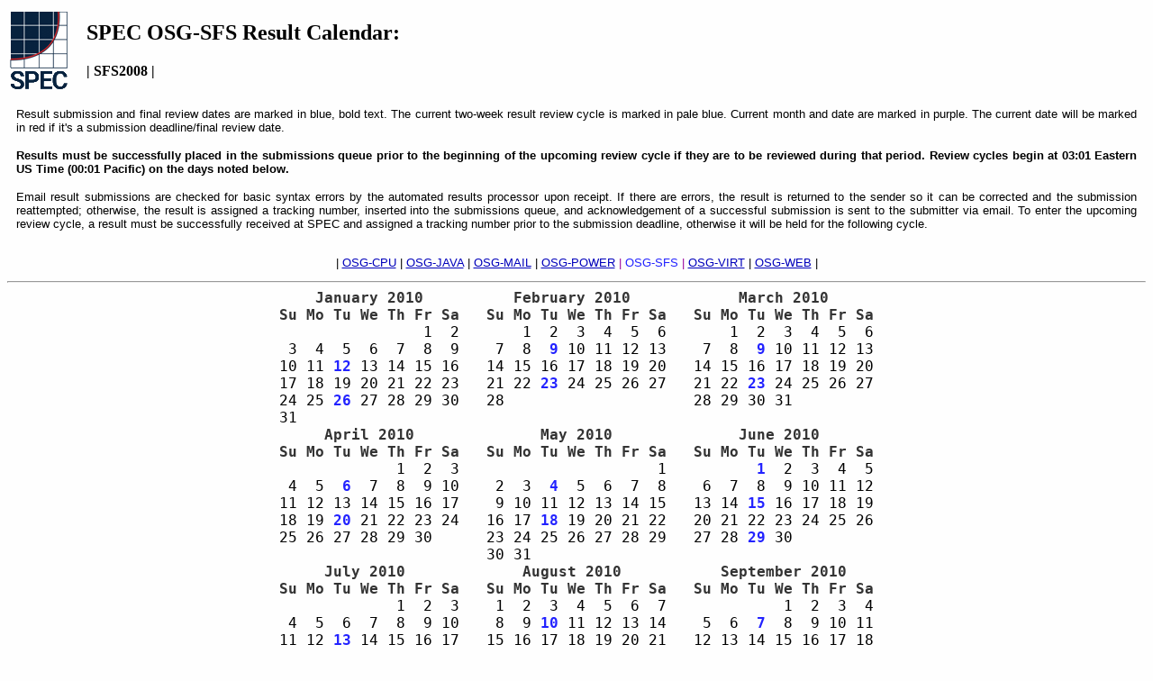

--- FILE ---
content_type: text/html; charset=UTF-8
request_url: https://spec.org/osg/calendar/2010_osg-sfs.html
body_size: 6594
content:
<HTML>
<HEAD>
<TITLE>SPEC OSG-SFS Result Submission/Review Calendar [2010]</TITLE>
</HEAD>
<BODY BGCOLOR="#fefefe" LINK="#0000bb" VLINK="#4c0077" ALINK="#a4005a">
<TABLE>
<TR>
<TD VALIGN="top"><a href="/osg/"><IMG SRC="/images/spec-sm.gif" ALT="SPEC logo" border="0"></a></TD>
<TD WIDTH="10">&nbsp;&nbsp;</TD>
<TD><H2>SPEC OSG-SFS Result Calendar:</H2>
<b>| SFS2008 |</b>
</td>
</tr>
</table>
<CENTER>
<P align="justify" style="margin-left: 10px; margin-right: 10px;"><FONT SIZE="-1" FACE="verdana,arial">
Result submission and final review dates are marked in blue, bold text. 
The current two-week result review cycle is marked in pale blue. Current 
month and date are marked in purple. The current date will be marked in red 
if it's a submission deadline/final review date.</FONT></P>

<P align="justify" style="margin-left: 10px; margin-right: 10px;"><FONT SIZE="-1" FACE="verdana,arial">
<B>Results must be successfully placed in the submissions queue prior 
to the beginning of the upcoming review cycle if they are to be reviewed 
during that period.  Review cycles begin at 03:01 Eastern US Time 
(00:01 Pacific) on the days noted below.</B></P>

<P align="justify" style="margin-left: 10px; margin-right: 10px;"><FONT SIZE="-1" FACE="verdana,arial">
Email result submissions are checked for basic syntax errors by the 
automated results processor upon receipt.  If there are errors, the 
result is returned to the sender so it can be corrected and the submission 
reattempted; otherwise, the result is assigned a tracking number, inserted
into the submissions queue, and acknowledgement of a successful submission 
is sent to the submitter via email.  To enter the upcoming review cycle, 
a result must be successfully received at SPEC and assigned a tracking 
number prior to the submission deadline, otherwise it will be held for the 
following cycle.
</P>

<br>
 | <A HREF=2010_osg-cpu.html>OSG-CPU</A> | <A HREF=2010_osg-java.html>OSG-JAVA</A> | <A HREF=2010_osg-mail.html>OSG-MAIL</A> | <A HREF=2010_osg-power.html>OSG-POWER</A><FONT COLOR="#990099"> | </FONT><FONT COLOR="#2222ff">OSG-SFS</FONT><FONT COLOR="#990099"> | </FONT><A HREF=2010_osg-virt.html>OSG-VIRT</A> | <A HREF=2010_osg-web.html>OSG-WEB</A> | 
</FONT>
</P>
<HR>

<TABLE BORDER=0 CELLPADDING=0 CELLSPACING=0>
<TR>
<TD>
<FONT SIZE="+1">
<PRE>
<FONT COLOR="#333333"><b>    January 2010     </b></FONT>  <FONT COLOR="#333333"><b>   February 2010     </b></FONT>  <FONT COLOR="#333333"><b>     March 2010     </b></FONT>
<FONT COLOR="#333333"><b>Su Mo Tu We Th Fr Sa </b></FONT>  <FONT COLOR="#333333"><b>Su Mo Tu We Th Fr Sa </b></FONT>  <FONT COLOR="#333333"><b>Su Mo Tu We Th Fr Sa</b></FONT>
                1  2       1  2  3  4  5  6       1  2  3  4  5  6
 3  4  5  6  7  8  9    7  8  <b><FONT COLOR="#2222ff">9</FONT></b> 10 11 12 13    7  8  <b><FONT COLOR="#2222ff">9</FONT></b> 10 11 12 13
10 11 <b><FONT COLOR="#2222ff">12</FONT></b> 13 14 15 16   14 15 16 17 18 19 20   14 15 16 17 18 19 20
17 18 19 20 21 22 23   21 22 <b><FONT COLOR="#2222ff">23</FONT></b> 24 25 26 27   21 22 <b><FONT COLOR="#2222ff">23</FONT></b> 24 25 26 27
24 25 <b><FONT COLOR="#2222ff">26</FONT></b> 27 28 29 30   28                     28 29 30 31         
31                                                                
<FONT COLOR="#333333"><b>     April 2010      </b></FONT>  <FONT COLOR="#333333"><b>      May 2010       </b></FONT>  <FONT COLOR="#333333"><b>     June 2010      </b></FONT>
<FONT COLOR="#333333"><b>Su Mo Tu We Th Fr Sa </b></FONT>  <FONT COLOR="#333333"><b>Su Mo Tu We Th Fr Sa </b></FONT>  <FONT COLOR="#333333"><b>Su Mo Tu We Th Fr Sa</b></FONT>
             1  2  3                      1          <b><FONT COLOR="#2222ff">1</FONT></b>  2  3  4  5
 4  5  <b><FONT COLOR="#2222ff">6</FONT></b>  7  8  9 10    2  3  <b><FONT COLOR="#2222ff">4</FONT></b>  5  6  7  8    6  7  8  9 10 11 12
11 12 13 14 15 16 17    9 10 11 12 13 14 15   13 14 <b><FONT COLOR="#2222ff">15</FONT></b> 16 17 18 19
18 19 <b><FONT COLOR="#2222ff">20</FONT></b> 21 22 23 24   16 17 <b><FONT COLOR="#2222ff">18</FONT></b> 19 20 21 22   20 21 22 23 24 25 26
25 26 27 28 29 30      23 24 25 26 27 28 29   27 28 <b><FONT COLOR="#2222ff">29</FONT></b> 30         
                       30 31                                      
<FONT COLOR="#333333"><b>     July 2010       </b></FONT>  <FONT COLOR="#333333"><b>    August 2010      </b></FONT>  <FONT COLOR="#333333"><b>   September 2010   </b></FONT>
<FONT COLOR="#333333"><b>Su Mo Tu We Th Fr Sa </b></FONT>  <FONT COLOR="#333333"><b>Su Mo Tu We Th Fr Sa </b></FONT>  <FONT COLOR="#333333"><b>Su Mo Tu We Th Fr Sa</b></FONT>
             1  2  3    1  2  3  4  5  6  7             1  2  3  4
 4  5  6  7  8  9 10    8  9 <b><FONT COLOR="#2222ff">10</FONT></b> 11 12 13 14    5  6  <b><FONT COLOR="#2222ff">7</FONT></b>  8  9 10 11
11 12 <b><FONT COLOR="#2222ff">13</FONT></b> 14 15 16 17   15 16 17 18 19 20 21   12 13 14 15 16 17 18
18 19 20 21 22 23 24   22 23 <b><FONT COLOR="#2222ff">24</FONT></b> 25 26 27 28   19 20 <b><FONT COLOR="#2222ff">21</FONT></b> 22 23 24 25
25 26 <b><FONT COLOR="#2222ff">27</FONT></b> 28 29 30 31   29 30 31               26 27 28 29 30      
                                                                  
<FONT COLOR="#333333"><b>    October 2010     </b></FONT>  <FONT COLOR="#333333"><b>   November 2010     </b></FONT>  <FONT COLOR="#990099"><b>   December 2010    </b></FONT>
<FONT COLOR="#333333"><b>Su Mo Tu We Th Fr Sa </b></FONT>  <FONT COLOR="#333333"><b>Su Mo Tu We Th Fr Sa </b></FONT>  <FONT COLOR="#990099"><b>Su Mo Tu We Th Fr Sa</b></FONT>
                1  2       1  <b><FONT COLOR="#2222ff">2</FONT></b>  3  4  5  6             1  2  3  4
 3  4  <b><FONT COLOR="#2222ff">5</FONT></b>  6  7  8  9    7  8  9 10 11 12 13    5  6  7  8  9 10 11
10 11 12 13 14 15 16   14 15 <b><FONT COLOR="#2222ff">16</FONT></b> 17 18 19 20   12 13 <b><FONT COLOR="#2222ff">14</FONT></b> 15 16 17 18
17 18 <b><FONT COLOR="#2222ff">19</FONT></b> 20 21 22 23   21 22 23 24 25 26 27   19 20 21 22 23 24 25
24 25 26 27 28 29 30   28 29 <b><FONT COLOR="#2222ff">30</FONT></b>               26 27 <b><FONT COLOR="#2222ff">28</FONT></b> <FONT COLOR="#99bbff">29</FONT> <FONT COLOR="#99bbff">30</FONT> <b><FONT COLOR="#990099">31</FONT></b>   
31                                                                
</PRE>
</TD>
</TR>
</TABLE>
<HR>
</CENTER>
<FONT SIZE="-1" FACE="verdana,arial">
Generated: <I>Fri Dec 31 00:01:01 EST 2010</I>
<ADDRESS>
<A HREF="mailto:webmaster@spec.org">webmaster@spec.org</A>
</ADDRESS>
</FONT>
</BODY>
</HTML>
